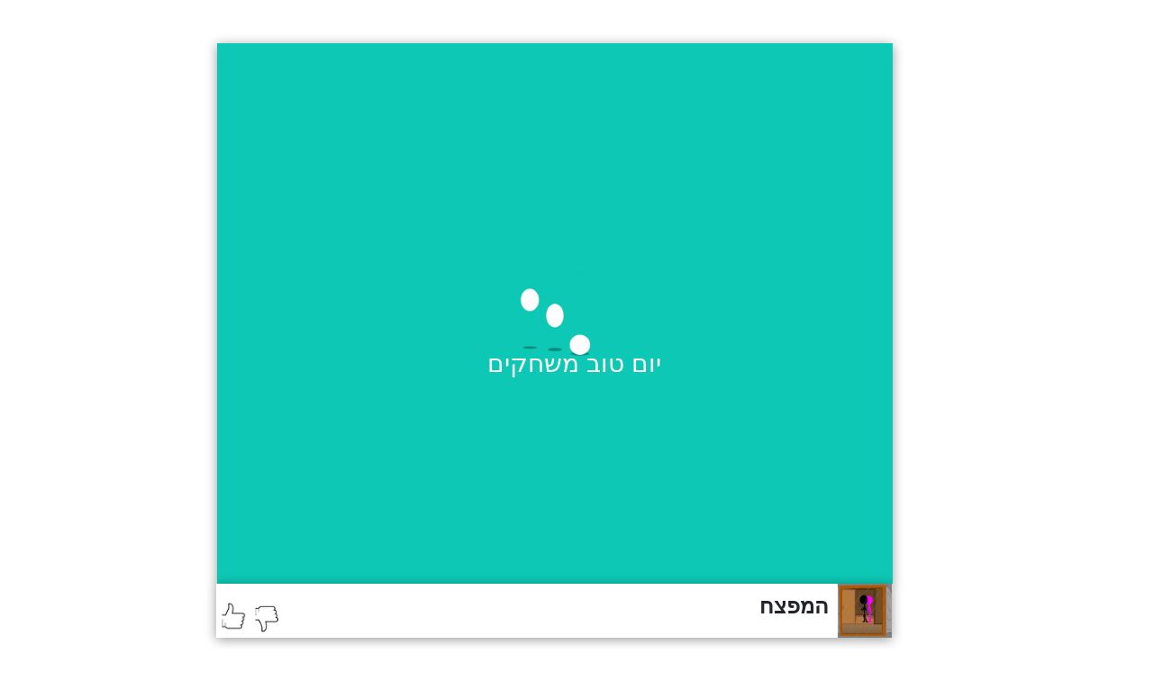

--- FILE ---
content_type: text/html; charset=utf-8
request_url: https://www.accessday.com/%D7%94%D7%9E%D7%A4%D7%A6%D7%97/%D7%9E%D7%A9%D7%97%D7%A7%D7%99-%D7%A4%D7%A2%D7%95%D7%9C%D7%94
body_size: 114381
content:


<!DOCTYPE html>
<html lang="he">
<head><title>
	המפצח - יום טוב משחקים
</title><meta name="msvalidate.01" content="338C2D815BD8B109B057A8AE41F03118" /><meta http-equiv="content-type" content="text/html; charset=UTF-8" /><meta charset="UTF-8" /><meta http-equiv="X-UA-Compatible" content="IE=edge" /><meta name="viewport" content="width=device-width, height=device-height, initial-scale=1.0, user-scalable=yes" /><meta name="author" content="יום טוב משחקים" /><meta name="language" content="hebrew" /><link rel="alternate" href="https://www.accessday.com/mobile-game" />
<link rel="SHORTCUT ICON" href="https://www.accessday.com/favicon.ico" /><link href='/GlobalCssShowGame?v=7983718642512085826' rel='stylesheet' /><!--[if lte IE 8]><link rel='stylesheet' type='text/css' href='/Css/Shared/IE.css?SiteVersion=1.0.17' media='screen'/><![endif]--><link rel="image_src" href="https://www.accessday.com/games_images/86.jpg" />
<meta property="og:title" content="המפצח - יום טוב משחקים" />
<meta property="og:image" content="https://www.accessday.com/games_images/86.jpg" />
<meta property="og:site_name" content="AccessDay.com - אתר יום טוב משחקים" />
<meta property="og:description" content="הפושעים האלה בחרו את הבנק הלא נכון לשדוד. זה הבנק של אבא שלי, ואני חמוש, עצבני ומסוכן.,משחקי פעולה" />
<meta property="og:type" content="website" />
<meta name="description" content="הפושעים האלה בחרו את הבנק הלא נכון לשדוד. זה הבנק של אבא שלי, ואני חמוש, עצבני ומסוכן.,משחקי פעולה" /></head>
<body dir="">
    <form method="post" action="./משחקי-פעולה" id="aspnetForm">
<div class="aspNetHidden">
<input type="hidden" name="__VIEWSTATE" id="__VIEWSTATE" value="/[base64]/////w9kNS1GexUXZllCWiWq51SA2exu+9yf6cIoNOMg32lzu94=" />
</div>

<div class="aspNetHidden">

	<input type="hidden" name="__VIEWSTATEGENERATOR" id="__VIEWSTATEGENERATOR" value="D653EDEC" />
	<input type="hidden" name="__EVENTVALIDATION" id="__EVENTVALIDATION" value="/wEdAAOzsYUZyGoMuR+JIPTV2CdBwnjFfLHpM2AMPLD5KSB5mBPxJrtvRUTgen/RkIsw0n9Jq2ZHuYnCKcNA8pNjzqb8xKQp92FuhEzJRPY1qKpUwg==" />
</div>
        
    <link href="https://stackpath.bootstrapcdn.com/bootstrap/4.4.1/css/bootstrap.min.css" rel="stylesheet" />
    <link rel="canonical" href="https://www.accessday.com/המפצח/משחקי פעולה" />
    <link rel="alternate" href="https://accessday.com/mobile-game/המפצח/משחקי פעולה" />

    <div id="showGamePage" class="d-none d-lg-block">
      
        <div id="page-wrap" class="ShowGame">
            <div class="bgGoogle googleADS1 d-none d-lg-block adsright">
                        <!-- ShowGameRight_New300x250 -->
                        <ins class="adsbygoogle"
                             style="display:inline-block;width:300px;height:250px"
                             data-ad-client="ca-pub-3373070529483138"
                             data-ad-slot="8677938701"></ins>
                        <script>
                             (adsbygoogle = window.adsbygoogle || []).push({});
                        </script>
                <div class="aaf">Advertisement</div>
            </div>
            
            
            <div class="googleADS3 d-none d-lg-block">
                <div>
                    <a href="http://www.accessday.com">
                        <img class="lazyload" src="/images/Logo.png" width="120" height="65" alt="אתר השמחקים עם אלפי משחקים בחינם - יום טוב משחקים"></a>

                </div>
                <div class="bgGoogle adsLeft">
                  <script async src="https://pagead2.googlesyndication.com/pagead/js/adsbygoogle.js"></script>
                <!-- יום טוב - תצוגת משחק 120ימני -->
                <ins class="adsbygoogle"
                     style="display:block"
                     data-ad-client="ca-pub-3373070529483138"
                     data-ad-slot="5876513225"
                     data-ad-format="auto"></ins>
                <script>
                    (adsbygoogle = window.adsbygoogle || []).push({});
                </script>
                </div>
                <div class="aaf">Advertisement</div>
            </div>
            <div class="bgGoogle googleADS4 d-none d-lg-block adsbuttom aag">
                <div class="aac">
                     <div class="aad">
                     <script type="text/javascript" async><!--
                    google_ad_client = "pub-3373070529483138";
                    /* יום טוב-קטגוריה */
                    google_ad_slot = "6601136220";
                    google_ad_width = 728;
                    google_ad_height = 90;
                                                            //-->
                </script>
                     <script type="text/javascript"
                    src="https://pagead2.googlesyndication.com/pagead/show_ads.js">
                </script>
                     </div>
                 <div class="aaf">Advertisement</div>

                </div>
               
            </div>
            <div id="main-content">
                <div style="height:48px;"></div>
                <div id="divFlash" class="divFlash" style="width:100%;">
                    <div class="loadingRes">
                        <div class="loadingName">
                            יום טוב משחקים
                        </div>
                        <div>
                            <img class="loadingImg" src="/images/accessloading.webp" alt="טעינת משחק" />
                        </div>
                    </div>
                </div>

                <div id="divWidth" class="divWidth">
                    
                    
                    
                    
                        <div class="plcTitle">
                            <div class="plcTitleDiv">
                                <img src="/images/srcGame.gif" class="lazyload" data-src="/images/explorer.gif" alt="חלון חדש" />
                                <a id="hypUrl" class="openGame" href="http://www.puffgames.com/games/files/brainsplatters.swf" target="_blank">המשחק יפתח בחלון נפרד,לחצו כאן כדי לשחק!</a>
                            </div>
                        </div>
                    
                    
                    
                    
                    
                </div>

                <div class="titlebelowIframe d-none d-lg-block">
                    <img class="titlebelowImg lazyload" src="/images/srcGame.gif" data-src="https://www.accessday.com/games_images/86.jpg" alt="המפצח - יום טוב משחקים" />
                    <div class="titlebelowName">
                        <h1 class="titlebelowh1Name">המפצח</h1>
                    </div>
                    <div class="textLeft">
                        <div class="fLeft">
                            <div class="addthis_inline_share_toolbox"></div>
                        </div>

                        <div class="fLeft ">
                            <input type="image" name="ctl00$ContentPlaceHolder1$imgYES" id="imgYES" class="lazyload" src="https://img.icons8.com/dotty/80/000000/thumb-up.png" align="texttop" style="height:37px;width:37px;" />
                        </div>
                        <div class="fLeft ">
                            <input type="image" name="ctl00$ContentPlaceHolder1$imgNO" id="imgNO" class="lazyload" src="https://img.icons8.com/dotty/50/000000/thumbs-down.png" align="texttop" style="height:37px;width:37px;" />
                        </div>
                        <div class="fLeft">
                            <span id="LabelResponse" style="font-size:16px;font-weight:bold;"></span>
                        </div>

                    </div>
                </div>
            </div>
        </div>
        <div class="rptOneGame d-none d-lg-block">
            
                    <div class="box game-container">
                        <a href="/סוד-האוניה/משחקי-הרפתקה" target="_self">
                            <img class="img lazyload" src="/images/srcGame.gif" data-src="/games_images/1058.jpg" title="סוד האוניה
משחק הרפתקה מהנה,יש לך אוניה בלב ים ואתה צריך להתקיף אוניות אחרות" alt="סוד האוניה" /></a>
                    </div>
                
                    <div class="box game-container">
                        <a href="/כדורעף-פצצות/משחקי-ספורט" target="_self">
                            <img class="img lazyload" src="/images/srcGame.gif" data-src="/games_images/341.jpg" title="כדורעף פצצות
שתי בחורות שוות בביקיני משחקות כדורעף חופים אבל ... את הכדור מחליפה פצצה. מטרת המשחק הינה לדאוג כי הפצצה לא תיפול לחול. אגב לאחר מספר נצחונות הבחורות מורידות את החלק העליון. ניתן לשחק גם שני שחקנים." alt="כדורעף פצצות" /></a>
                    </div>
                
        </div>
        <div class="container-fluid d-lg-block top145">
            <div class="row">
                <div class="col-sm-12 RelatedBox">
                    
                            <div class="RelatedDiv game-container">
                                <a class="RelatedHref" href="/עבודה-בחופשת-הקיץ/משחקי-בנות">
                                    <img class="RelatedImg lazyload" src="/images/srcGame.gif" data-src="/games_images/1689.jpg" title="עבודה בחופשת הקיץ
קלי סיימה את לימודה ויצאה לחופשת הקיץ,היא החליטה לעבוד ב 4 עבודות בו זמנית וצריכה את עזרתכם,עיזרו לה לאפות לחמים,לספר כלבים,לספר אנשים ולמכור גלידה" alt="עבודה בחופשת הקיץ" /></a>
                            </div>
                        
                            <div class="RelatedDiv game-container">
                                <a class="RelatedHref" href="/אופנועי-מהירות/משחקי-מירוצים">
                                    <img class="RelatedImg lazyload" src="/images/srcGame.gif" data-src="/games_images/2342.jpg" title="אופנועי מהירות
משחק מירוץ אופנועים נגד מתחרים שונים,האיצו ככל יכולתכם כדי לסיים את המסלול ראשון" alt="אופנועי מהירות" /></a>
                            </div>
                        
                            <div class="RelatedDiv game-container">
                                <a class="RelatedHref" href="/פוינק/משחקי-ילדים">
                                    <img class="RelatedImg lazyload" src="/images/srcGame.gif" data-src="/games_images/2059.jpg" title="פוינק
הכדור המקפץ צריך לפגוע ביצורים המוזרים,בעמצעות העכבר תוכלו לפגוע בהם" alt="פוינק" /></a>
                            </div>
                        
                            <div class="RelatedDiv game-container">
                                <a class="RelatedHref" href="/גלידה-רעה-3/משחקי-פעולה">
                                    <img class="RelatedImg lazyload" src="/images/srcGame.gif" data-src="/games_images/3036.jpg" title="גלידה רעה 3
המשחק גלידה רעה 3 הוא המשחק האחרון במשחק גלידה רעה של חברת נייטרום.
בואו לעזור לגלידה לקחת את הפירות והממתקים ולברוח מהאויבים.
המשחק מתאים ל 1-4 משתתפים ומי שיגנוב יותר פירות ינצח ויעבור לשלב

מקשי המשחק: שחקן 1 - צדדים , רווח - כוח קרח, Q - לפתוח שחקן שני לפני המשחק" alt="גלידה רעה 3" /></a>
                            </div>
                        
                            <div class="RelatedDiv game-container">
                                <a class="RelatedHref" href="/כח-הפינבול/משחקי-לוח-ושולחן">
                                    <img class="RelatedImg lazyload" src="/images/srcGame.gif" data-src="/games_images/2096.jpg" title="כח הפינבול
משחק פינבול מדהים וענק בתוך יער עם גרפיקה מדהימה" alt="כח הפינבול" /></a>
                            </div>
                        
                            <div class="RelatedDiv game-container">
                                <a class="RelatedHref" href="/צניחה-חופשית-ממטוס/משחקי-ספורט">
                                    <img class="RelatedImg lazyload" src="/images/srcGame.gif" data-src="/games_images/1482.jpg" title="צניחה חופשית ממטוס
צניחה חופשית ממטוס מגובה רב.שליטה ע``י מקשי החצים או עם העכבר" alt="צניחה חופשית ממטוס" /></a>
                            </div>
                        
                            <div class="RelatedDiv game-container">
                                <a class="RelatedHref" href="/אהבת-פוקה/משחקי-בנות">
                                    <img class="RelatedImg lazyload" src="/images/srcGame.gif" data-src="/games_images/1899.jpg" title="אהבת פוקה
בחרו דמות מהקהל ותנו לפוקה הוראות איך לאהוב את החבר שלה התאטרון.משחקי פוקה" alt="אהבת פוקה" /></a>
                            </div>
                        
                            <div class="RelatedDiv game-container">
                                <a class="RelatedHref" href="/בעלת-הברית/משחקי-פעולה">
                                    <img class="RelatedImg lazyload" src="/images/srcGame.gif" data-src="/games_images/2809.jpg" title="בעלת הברית
משחק מלחמת חלליות בו אתם בתוך חללית ועליכם לירות על כל מה שבדרך ולברוח מיריות אויב" alt="בעלת הברית" /></a>
                            </div>
                        
                            <div class="RelatedDiv game-container">
                                <a class="RelatedHref" href="/הגנה-על-הטירה/משחקי-פעולה">
                                    <img class="RelatedImg lazyload" src="/images/srcGame.gif" data-src="/games_images/1105.jpg" title="הגנה על הטירה
הגנו על הטירה,אנשים באים ומטפסים על טירתך,זרקו אותם לגובה באמצאות העכבר." alt="הגנה על הטירה" /></a>
                            </div>
                        
                            <div class="RelatedDiv game-container">
                                <a class="RelatedHref" href="/אבולוציה/אסטרטגיה">
                                    <img class="RelatedImg lazyload" src="/images/srcGame.gif" data-src="/games_images/1694.jpg" title="אבולוציה
מטרתך במשחק לגדל את החרקים להביא להם אוכל לנקות אחריהם לקנות חרקים חדשים ולמכור אותם" alt="אבולוציה" /></a>
                            </div>
                        
                            <div class="RelatedDiv game-container">
                                <a class="RelatedHref" href="/טרזן-בג'ונגל/משחקי-ילדים">
                                    <img class="RelatedImg lazyload" src="/images/srcGame.gif" data-src="/games_images/1845.jpg" title="טרזן בג`ונגל
עזור לטרזן להמלט מהג`ונגל" alt="טרזן בג`ונגל" /></a>
                            </div>
                        
                            <div class="RelatedDiv game-container">
                                <a class="RelatedHref" href="/ספיידרמן-משחק-זיכרון/משחקי-קטנטנים">
                                    <img class="RelatedImg lazyload" src="/images/srcGame.gif" data-src="/games_images/2115.jpg" title="ספיידרמן משחק זיכרון
ספיידרמן משחק זיכרון של דמויות מהסרט - נסו לפתור במגבלת הזמן שיש לכם

השתמשו בעכבר כדי לשחק" alt="ספיידרמן משחק זיכרון" /></a>
                            </div>
                        
                            <div class="RelatedDiv game-container">
                                <a class="RelatedHref" href="/פוקימון-פלטינום/משחקי-פוקימון">
                                    <img class="RelatedImg lazyload" src="/images/srcGame.gif" data-src="/games_images/2977.jpg" title="פוקימון פלטינום
סדרת משחקי פוקימון רבה במשחק אחד, הרכיבו פאזלים ובצעו משימות פוקימון, משחק כיף לגמרי
" alt="פוקימון פלטינום" /></a>
                            </div>
                        
                            <div class="RelatedDiv game-container">
                                <a class="RelatedHref" href="/ריצת-הרזיה/משחקי-ספורט">
                                    <img class="RelatedImg lazyload" src="/images/srcGame.gif" data-src="/games_images/2618.jpg" title="ריצת הרזיה
אתם מתחילים לרות כשאתם שמנים,במהלך הריצה אתם שורפים קלוריות 
ולאט לאט אתם יותא מהירים ויותר קלים.
משחק ספורט דיאטטי, רוצו עם החיצים וקפצו מעל המכשולים." alt="ריצת הרזיה" /></a>
                            </div>
                        
                            <div class="RelatedDiv game-container">
                                <a class="RelatedHref" href="/הרובוט-הזועם/משחקי-פעולה">
                                    <img class="RelatedImg lazyload" src="/images/srcGame.gif" data-src="/games_images/2657.jpg" title="הרובוט הזועם
שחררו את שאר הרובטים במשחק אקשן מטורף!! שדרגו את הרובוט, קנו כלי נשק וחסלו את כל האוייבים. " alt="הרובוט הזועם" /></a>
                            </div>
                        
                            <div class="RelatedDiv game-container">
                                <a class="RelatedHref" href="/שיתוף-פעולה-2/משחקי-פעולה">
                                    <img class="RelatedImg lazyload" src="/images/srcGame.gif" data-src="/games_images/1366.jpg" title="שיתוף פעולה 2
במשחק אפשר לשחק שני שחקנים נגד האויב אחד עם העכבר והשני עם enter.
" alt="שיתוף פעולה 2" /></a>
                            </div>
                        
                            <div class="RelatedDiv game-container">
                                <a class="RelatedHref" href="/Juggler/משחקי-ספורט">
                                    <img class="RelatedImg lazyload" src="/images/srcGame.gif" data-src="/games_images/1149.jpg" title="Juggler
משחק הקפצת שלושה כדורים,החזיקו מעמד שלא יפלו הכדורים!" alt="Juggler" /></a>
                            </div>
                        
                            <div class="RelatedDiv game-container">
                                <a class="RelatedHref" href="/הברווז-צ'ארלי/משחקי-ילדים">
                                    <img class="RelatedImg lazyload" src="/images/srcGame.gif" data-src="/games_images/925.jpg" title="הברווז צ`ארלי
הוא יודע לדלג הברווז שלכם. והוא גם יודע לאסוף כסף ואבנים טובות. הוא גם יודע איך מתנהגים עם אוייבים. עזרו לו לעבור את המסלול בשלום. 
תנועה וקפיצה - חיצים ורווח" alt="הברווז צ`ארלי" /></a>
                            </div>
                        
                            <div class="RelatedDiv game-container">
                                <a class="RelatedHref" href="/רוץ-כלב/משחקי-קטנטנים">
                                    <img class="RelatedImg lazyload" src="/images/srcGame.gif" data-src="/games_images/1067.jpg" title="רוץ כלב
במשחק הזה אתה כלב מסוג  Pixar . החבר שלך פני החטופים ואת המטרה שלך היא להציל אותה. אתה חייב לפעול במהירות לקפוץ בין גגות והעברה פלטפורמות. האם לא ליפול, כי אתה לא סופר כלב. איסוף מטבעות עבור תוספת ניקוד. הפעלה שמאל וימין עם המקבילה במקשי החיצים. קפיצה עם X ו לתקוף אויבים עם הראש שלך דחופים z." alt="רוץ כלב" /></a>
                            </div>
                        
                            <div class="RelatedDiv game-container">
                                <a class="RelatedHref" href="/שמור-על-שער-ריק/משחקי-ספורט">
                                    <img class="RelatedImg lazyload" src="/images/srcGame.gif" data-src="/games_images/2276.jpg" title="שמור על שער ריק
משחק כדורגל,אתה מתפקד כשוער כאשר בועטים אליך מלא כדורים,עצור כמה שיותר כדורים." alt="שמור על שער ריק" /></a>
                            </div>
                        
                            <div class="RelatedDiv game-container">
                                <a class="RelatedHref" href="/קליעה-נוראית/משחקי-ילדים">
                                    <img class="RelatedImg lazyload" src="/images/srcGame.gif" data-src="/games_images/2141.jpg" title="קליעה נוראית
כוון את החץ לתפוח והיזהר לא להחמיץ!" alt="קליעה נוראית" /></a>
                            </div>
                        
                            <div class="RelatedDiv game-container">
                                <a class="RelatedHref" href="/כדורגל-ראשים-יורו-2012/משחקי-ספורט">
                                    <img class="RelatedImg lazyload" src="/images/srcGame.gif" data-src="/games_images/2696.jpg" title="כדורגל ראשים יורו 2012
הנכם מוזמנים לשחק כדורגל ראשים בתחרות היורו 2012" alt="כדורגל ראשים יורו 2012" /></a>
                            </div>
                        
                            <div class="RelatedDiv game-container">
                                <a class="RelatedHref" href="/Flash-Crisis/משחקי-פעולה">
                                    <img class="RelatedImg lazyload" src="/images/srcGame.gif" data-src="/games_images/1124.jpg" title="Flash Crisis
משחק יריות בו אתה יורה במטרות שעומדות מולך" alt="Flash Crisis" /></a>
                            </div>
                        
                            <div class="RelatedDiv game-container">
                                <a class="RelatedHref" href="/פני-המלחמה/משחקי-פעולה">
                                    <img class="RelatedImg lazyload" src="/images/srcGame.gif" data-src="/games_images/2067.jpg" title="פני המלחמה
משחק יריות קווסט. שחקו בתור ווקר, שכיר חרב חסר רחמים בדרכו אל העושר. השלימו משימות, פתרו חידות וחסלו אויבים במשחק מלא אקשן ויריות.
" alt="פני המלחמה" /></a>
                            </div>
                        
                            <div class="RelatedDiv game-container">
                                <a class="RelatedHref" href="/נהיגת-המאפיה/משחקי-מירוצים">
                                    <img class="RelatedImg lazyload" src="/images/srcGame.gif" data-src="/games_images/1591.jpg" title="נהיגת המאפיה
המאפיה בשטח כולם במתח,משחק מכוניות של מאפיות,אתם במכונית משטרה הצריכים לעצור מכוניות הנוהגות בפזיזות בדרך איספו את המטבעות" alt="נהיגת המאפיה" /></a>
                            </div>
                        
                            <div class="RelatedDiv game-container">
                                <a class="RelatedHref" href="/הלבשת-תינוק/משחקי-בנות">
                                    <img class="RelatedImg lazyload" src="/images/srcGame.gif" data-src="/games_images/1576.jpg" title="הלבשת תינוק
הלבישו את התינוק שימו עליו כל מיני מוצרים של תינוק" alt="הלבשת תינוק" /></a>
                            </div>
                        
                            <div class="RelatedDiv game-container">
                                <a class="RelatedHref" href="/טדי-הולך-לשחות/משחקי-קטנטנים">
                                    <img class="RelatedImg lazyload" src="/images/srcGame.gif" data-src="/games_images/1141.jpg" title="טדי הולך לשחות
משחקי פעולה תת מימי נחמד. טדי הולך לשחות אך אינו מודע לכל הסכנות בים! עיזרו לטדי להיחלץ. " alt="טדי הולך לשחות" /></a>
                            </div>
                        
                            <div class="RelatedDiv game-container">
                                <a class="RelatedHref" href="/הכו-בארנב-2/משחקי-קטנטנים">
                                    <img class="RelatedImg lazyload" src="/images/srcGame.gif" data-src="/games_images/1655.jpg" title="הכו בארנב 2
גרסה שניה של המשחק Wack a Bunny המקורי. תנו לארנבים מכות בראש לפני שהם בורחים! והפעם יש חשיבות למיקום המכה!" alt="הכו בארנב 2" /></a>
                            </div>
                        
                            <div class="RelatedDiv game-container">
                                <a class="RelatedHref" href="/שרשרת-מזון/משחקי-ילדים">
                                    <img class="RelatedImg lazyload" src="/images/srcGame.gif" data-src="/games_images/405.jpg" title="שרשרת מזון
דג קטן אוכל דגים קטנים. דג קטן גם נזהר מדגים גדולים. 
הדג שלכם מתחיל את חייו בתור צמחוני, כשהוא לועס אצות עד שהבטן שלו מתמלאת. כשזה יקרה הוא יגדל ויאכל דג קטן, עד ששוב תתמלא הבטן שלו והוא יוכל לאכול דג יותר גדול. הוא רק יצטרך להזהר מהדגים הגדולים ממנו, מנחשי מים, כלבי ים, תמנון ועוד. הדג שלכם יאסוף בונוסים, שיעזרו לו לאכול ולהמלט מאויבים. 
התנועה - בעזרת העכבר; אכילה - על ידי הקלקה על העכבר השמאלי." alt="שרשרת מזון" /></a>
                            </div>
                        
                            <div class="RelatedDiv game-container">
                                <a class="RelatedHref" href="/בראץ-עיצוב-דירה/משחקי-בנות">
                                    <img class="RelatedImg lazyload" src="/images/srcGame.gif" data-src="/games_images/1575.jpg" title="בראץ עיצוב דירה
משחק בראץ בו אתם נאלצים לסדר את הדירה" alt="בראץ עיצוב דירה" /></a>
                            </div>
                        
                            <div class="RelatedDiv game-container">
                                <a class="RelatedHref" href="/Xiao/משחקי-פעולה">
                                    <img class="RelatedImg lazyload" src="/images/srcGame.gif" data-src="/games_images/1209.jpg" title="Xiao
משחק יריות בסגנון סטיקי sticky game כאשר אתם צריכים לירות באנשים,טעינת הרובה במקש רווח." alt="Xiao" /></a>
                            </div>
                        
                            <div class="RelatedDiv game-container">
                                <a class="RelatedHref" href="/בליץ-מכות-רחוב/משחקי-ילדים">
                                    <img class="RelatedImg lazyload" src="/images/srcGame.gif" data-src="/games_images/2163.jpg" title="בליץ מכות רחוב
משחק מכות רחוב בחרו דמות שאתם אוהבים מהסדרה בליץ" alt="בליץ מכות רחוב" /></a>
                            </div>
                        
                            <div class="RelatedDiv game-container">
                                <a class="RelatedHref" href="/פצצתה-טי.-די-5/משחקי-ילדים">
                                    <img class="RelatedImg lazyload" src="/images/srcGame.gif" data-src="/games_images/2745.jpg" title="פצצתה טי. די 5
השתמשו במקשי החצים על מהמשחק השלישי בסדרת המשחקי פוצץ אותה המצליחים והממכרים, בגרסה השלישית תכירו דמיות חדשות ובוגרות יותר, מפות ונשקים משודרגים וכמובן גם ישנה את אפשרות לשחק עם חבר נוסף ביחד.
הוראות:נת לנוע עם השחקן שלכם.
רווח - תקיפה (הטלת הפצצה). " alt="פצצתה טי. די 5" /></a>
                            </div>
                        
                            <div class="RelatedDiv game-container">
                                <a class="RelatedHref" href="/בן-10-נגד-בקוגן/משחקי-ילדים">
                                    <img class="RelatedImg lazyload" src="/images/srcGame.gif" data-src="/games_images/1843.jpg" title="בן 10 נגד בקוגן
משחק בן 10 נגד בקוגן בחרו את הדמות האהובה שלכם ושחקו נגד היריב" alt="בן 10 נגד בקוגן" /></a>
                            </div>
                        
                            <div class="RelatedDiv game-container">
                                <a class="RelatedHref" href="/MARINES--מארינס/משחקי-פעולה">
                                    <img class="RelatedImg lazyload" src="/images/srcGame.gif" data-src="/games_images/1368.jpg" title="MARINES -מארינס
הציבו כוחות מארינס לאורך המסלול ושימרו על בסיסכם." alt="MARINES -מארינס" /></a>
                            </div>
                        
                            <div class="RelatedDiv game-container">
                                <a class="RelatedHref" href="/האביר-האמיץ/משחקי-הרפתקה">
                                    <img class="RelatedImg lazyload" src="/images/srcGame.gif" data-src="/games_images/2836.jpg" title="האביר האמיץ
האביר האמיץ יוצא להילחם במפלצות בטירה אפלה ומסתורית! עזרו לו להביס את אויביו ולאסוף פריטים חשובים בדרך
" alt="האביר האמיץ" /></a>
                            </div>
                        
                            <div class="RelatedDiv game-container">
                                <a class="RelatedHref" href="/מלך-השמיים/משחקי-הרפתקה">
                                    <img class="RelatedImg lazyload" src="/images/srcGame.gif" data-src="/games_images/834.jpg" title="מלך השמיים
אספו את כל הכוכבים כדי לפתוח את המעבר לשלב הבא. איך אתם יודעים שאספתם את כל הכוכבים? ובכן, השלט שבתוכו כוכב מואר." alt="מלך השמיים" /></a>
                            </div>
                        
                            <div class="RelatedDiv game-container">
                                <a class="RelatedHref" href="/רכבת-הרים---Rush/משחקי-קטנטנים">
                                    <img class="RelatedImg lazyload" src="/images/srcGame.gif" data-src="/games_images/1013.jpg" title="רכבת הרים - Rush
סעו ברכבת הרים האיצו את המהירות כי אחרת יהיה לכם רע בסיבוב." alt="רכבת הרים - Rush" /></a>
                            </div>
                        
                            <div class="RelatedDiv game-container">
                                <a class="RelatedHref" href="/סוליטייר-רב-משתתפים/משחקי-לוח-ושולחן">
                                    <img class="RelatedImg lazyload" src="/images/srcGame.gif" data-src="/games_images/1496.jpg" title="סוליטייר רב משתתפים
במשחק זה עליכם לאסוף את כל הקלפים לפני המתחרה השני. אספו קלפים שהמספר בהם גבוה או נמוך ב-1. יש לכם גם 3 קלפים שמורידים קלף מהלוח." alt="סוליטייר רב משתתפים" /></a>
                            </div>
                        
                            <div class="RelatedDiv game-container">
                                <a class="RelatedHref" href="/פינגווין-דינר-2/משחקי-ילדים">
                                    <img class="RelatedImg lazyload" src="/images/srcGame.gif" data-src="/games_images/2656.jpg" title="פינגווין דינר 2
משחק ניהול רשת מסעדות חדשה והפעם עם המלצרית היא פינווינית.
במשחק זה להרוויח טיפים ולשדרג את המסעדה.
כאשר מגיע לקוח, ליחצו עליו ואחר-כך ליחצו על שולחן פנוי.
כאשר הלקוח מזמין, גשו אליו לקבל את ההזמנה וכאשר ההזמנה תהיה מוכנה קחו אותה מהדלפק והגישו אותה.
המלצר יכולה לקחת עד 2 מנות ביחד.
כאשר הלקוח מסיים, גשו לשולחן כדי לאסוף את התשלום ולנקות את השולחן.
נסו להרוויח כמה שיותר ובעזרת הכסף יהיה ניתן לרכוש שידרוגים למסעדה." alt="פינגווין דינר 2" /></a>
                            </div>
                        
                            <div class="RelatedDiv game-container">
                                <a class="RelatedHref" href="/מלחמה-בטרור/משחקי-פעולה">
                                    <img class="RelatedImg lazyload" src="/images/srcGame.gif" data-src="/games_images/536.jpg" title="מלחמה בטרור
לא מזמן הודיע ראש השב``כ שניתן לפתור את בעיית הטרור בכוח, באש ובתמרות עשן. חמושים במילותיו ובעוד כמה עזרים טקטיים אתם יוצאים לשטח, על מנת למגר את הרשע סופית. 
החלפת כלי נשק - מקשים 2,1 ו-3; כיוון וירי - עכבר שמאלי;" alt="מלחמה בטרור" /></a>
                            </div>
                        
                            <div class="RelatedDiv game-container">
                                <a class="RelatedHref" href="/כדור-עף-בנות/משחקי-ספורט">
                                    <img class="RelatedImg lazyload" src="/images/srcGame.gif" data-src="/games_images/2032.jpg" title="כדור עף בנות
משחק כדור עף לבנות,בחרו קבוצת בנות וצאו לאליפות העולם בכדור-עף חופים" alt="כדור עף בנות" /></a>
                            </div>
                        
                            <div class="RelatedDiv game-container">
                                <a class="RelatedHref" href="/כדורגל-בספרינטים/משחקי-ספורט">
                                    <img class="RelatedImg lazyload" src="/images/srcGame.gif" data-src="/games_images/2679.jpg" title="כדורגל בספרינטים
משחק כדורגל בשילוב ביליארד
לוחצים רצוף על השחקן ומזיזים את העכבר בכיוון הנגדי כדי לצבור תאוצה." alt="כדורגל בספרינטים" /></a>
                            </div>
                        
                            <div class="RelatedDiv game-container">
                                <a class="RelatedHref" href="/שבירת-קירות/אסטרטגיה">
                                    <img class="RelatedImg lazyload" src="/images/srcGame.gif" data-src="/games_images/61.jpg" title="שבירת קירות
משחק שבירת קירות עם חורים שחורים, לבנים מתפוצצות,מחבט מרחף וטריקים לא שגרתיים אחרים." alt="שבירת קירות" /></a>
                            </div>
                        
                            <div class="RelatedDiv game-container">
                                <a class="RelatedHref" href="/טיפול-ילדי-הגן/משחקי-גן-חובה">
                                    <img class="RelatedImg lazyload" src="/images/srcGame.gif" data-src="/games_images/1669.jpg" title="טיפול ילדי הגן
משחק לילדים גן חובה טפלו בילדים בגן,העזרו בחיצים" alt="טיפול ילדי הגן" /></a>
                            </div>
                        
                            <div class="RelatedDiv game-container">
                                <a class="RelatedHref" href="/הטריפ-של-פאקמן/משחקי-ילדים">
                                    <img class="RelatedImg lazyload" src="/images/srcGame.gif" data-src="/games_images/725.jpg" title="הטריפ של פאקמן
פאקמן משחק אותה. יש לו נערה, יש לו אהבה ויש לו 4 גלגלים ומכונית פתוחה. הבעיות מתחילות כשאחד הגלגלים שלו מתפנצ`ר, החברה שלו נהיית מבואסת ולו אין ברירה אלא לצאת לג`ונגל ולחפש גלגל חדש. משחק בלתי חינוכי לחלוטין, אבל מצחיק." alt="הטריפ של פאקמן" /></a>
                            </div>
                        
                            <div class="RelatedDiv game-container">
                                <a class="RelatedHref" href="/בוב-החילזון-7/משחקי-ילדים">
                                    <img class="RelatedImg lazyload" src="/images/srcGame.gif" data-src="/games_images/2922.jpg" title="בוב החילזון 7
בוב החילזון מצא את עצמו במצרים העתיקה. עזרו לו להשתלב עם הסביבה בדרכו הייחודית" alt="בוב החילזון 7" /></a>
                            </div>
                        
                            <div class="RelatedDiv game-container">
                                <a class="RelatedHref" href="/קליעה-לשלוש---כדורסל/משחקי-ספורט">
                                    <img class="RelatedImg lazyload" src="/images/srcGame.gif" data-src="/games_images/1782.jpg" title="קליעה לשלוש - כדורסל
תחרות קליעה לשלוש בכדורסל" alt="קליעה לשלוש - כדורסל" /></a>
                            </div>
                        
                            <div class="RelatedDiv game-container">
                                <a class="RelatedHref" href="/לונדון-2012-קפיצה-לרוחק/משחקי-ספורט">
                                    <img class="RelatedImg lazyload" src="/images/srcGame.gif" data-src="/games_images/2689.jpg" title="לונדון 2012 קפיצה לרוחק
קפיצה לרוחק היא אחד האירועים הכי מרתקים באולימפיאדה
כולם רוצים לדעת מי הוא האיש הכי מהיר בעולם? " alt="לונדון 2012 קפיצה לרוחק" /></a>
                            </div>
                        
                            <div class="RelatedDiv game-container">
                                <a class="RelatedHref" href="/התינוקות-של-בראץ/משחקי-בנות">
                                    <img class="RelatedImg lazyload" src="/images/srcGame.gif" data-src="/games_images/1574.jpg" title="התינוקות של בראץ
משחק תינוקות של בראץ עיזרו להם להגיע לבקבוק" alt="התינוקות של בראץ" /></a>
                            </div>
                        
                            <div class="RelatedDiv game-container">
                                <a class="RelatedHref" href="/קרטינג/משחקי-מירוצים">
                                    <img class="RelatedImg lazyload" src="/images/srcGame.gif" data-src="/games_images/1455.jpg" title="קרטינג
מירוץ מכוניות קרטינג בתלת מימד" alt="קרטינג" /></a>
                            </div>
                        
                            <div class="RelatedDiv game-container">
                                <a class="RelatedHref" href="/בוב-החילזון-1/אסטרטגיה">
                                    <img class="RelatedImg lazyload" src="/images/srcGame.gif" data-src="/games_images/2371.jpg" title="בוב החילזון 1
משחק אסטרטגי בו אתם צריכים לעזור לבוב החילזון להגיע ליציאה,חפשו את הרמזים במסלול ועברו לשלב קשה יותר." alt="בוב החילזון 1" /></a>
                            </div>
                        
                            <div class="RelatedDiv game-container">
                                <a class="RelatedHref" href="/סקופי-דו-והפיראטים/משחקי-הרפתקה">
                                    <img class="RelatedImg lazyload" src="/images/srcGame.gif" data-src="/games_images/1893.jpg" title="סקופי דו והפיראטים
עיזרו לסקובי דו לעבור הרפתקאה מרתקת באוניית הפיראטים.הקשיבו לרמזים" alt="סקופי דו והפיראטים" /></a>
                            </div>
                        
                            <div class="RelatedDiv game-container">
                                <a class="RelatedHref" href="/מלחמה-במחברת-2/משחקי-פעולה">
                                    <img class="RelatedImg lazyload" src="/images/srcGame.gif" data-src="/games_images/2796.jpg" title="מלחמה במחברת 2
בטוח שאתם מציירים כל מיני ציורים במחברות שלכם. במשחק הזה הציורים האלו מתעוררים לחיים במשחק אקשן מרתק" alt="מלחמה במחברת 2" /></a>
                            </div>
                        
                            <div class="RelatedDiv game-container">
                                <a class="RelatedHref" href="/מסעדת-המבורגר-2/משחקי-בנות">
                                    <img class="RelatedImg lazyload" src="/images/srcGame.gif" data-src="/games_images/1924.jpg" title="מסעדת המבורגר 2
אתם צריכים להגיש המבורגר לאנשים שבאים במינימום זמן" alt="מסעדת המבורגר 2" /></a>
                            </div>
                        
                            <div class="RelatedDiv game-container">
                                <a class="RelatedHref" href="/טיסה-U95/אסטרטגיה">
                                    <img class="RelatedImg lazyload" src="/images/srcGame.gif" data-src="/games_images/2139.jpg" title="טיסה U95
למד להטיס את המטוס והנחת אותו ביעדך,העזר במכם!" alt="טיסה U95" /></a>
                            </div>
                        
                            <div class="RelatedDiv game-container">
                                <a class="RelatedHref" href="/Arena-3/משחקי-פעולה">
                                    <img class="RelatedImg lazyload" src="/images/srcGame.gif" data-src="/games_images/1409.jpg" title="Arena 3
הרוג את אויבך בסטייל" alt="Arena 3" /></a>
                            </div>
                        
                            <div class="RelatedDiv game-container">
                                <a class="RelatedHref" href="/בלתי-נראה/משחקי-פעולה">
                                    <img class="RelatedImg lazyload" src="/images/srcGame.gif" data-src="/games_images/1674.jpg" title="בלתי נראה
משחק פעולה בו אתם צריכים לעבור מכשולים בדרך" alt="בלתי נראה" /></a>
                            </div>
                        
                            <div class="RelatedDiv game-container">
                                <a class="RelatedHref" href="/דודל-ג'אמפ-2/משחקי-אייפון-למחשב">
                                    <img class="RelatedImg lazyload" src="/images/srcGame.gif" data-src="/games_images/2414.jpg" title="דודל ג`אמפ 2
doodle jump הינו משחק המיועד למכשיר האייפון אך גם יצאה גירסה חדשה המיועדת למחשב שאותה לשחק בחינם, המטרה במשחק הינה לקפוץ על לבנים מצויירות ולנסות להגיע לגובה הרב ביותר שתוכלו ובמקביל להתחמק מהמכשולים השונים ולהשתמש בכלים לאורך המשחק.
" alt="דודל ג`אמפ 2" /></a>
                            </div>
                        
                            <div class="RelatedDiv game-container">
                                <a class="RelatedHref" href="/ריימן-1/משחקים-להורדה">
                                    <img class="RelatedImg lazyload" src="/images/srcGame.gif" data-src="/games_images/2016.jpg" title="ריימן 1
ריימן (Rayman) הוא משחק מחשב מז`אנר משחקי הפלטפורמה. משחק זה, הראשון בסדרת משחקי ריימן" alt="ריימן 1" /></a>
                            </div>
                        
                            <div class="RelatedDiv game-container">
                                <a class="RelatedHref" href="/דרדס-על-הכוונת/משחקי-ילדים">
                                    <img class="RelatedImg lazyload" src="/images/srcGame.gif" data-src="/games_images/2411.jpg" title="דרדס על הכוונת
משחק שלבים עם הדרדס ביש גדא בו הוא צריך לכוון למטרה כשיש לא כמות מוגבלת של נשק." alt="דרדס על הכוונת" /></a>
                            </div>
                        
                            <div class="RelatedDiv game-container">
                                <a class="RelatedHref" href="/אזרחי-המלחמה/אסטרטגיה">
                                    <img class="RelatedImg lazyload" src="/images/srcGame.gif" data-src="/games_images/2083.jpg" title="אזרחי המלחמה
משחק אסטרטגיה בו אתם צריכים להעביר חיילים ממקום למקום ולכבוש את כל השטחים כדי לעבור שלב." alt="אזרחי המלחמה" /></a>
                            </div>
                        
                            <div class="RelatedDiv game-container">
                                <a class="RelatedHref" href="/מדגסקאר-2/משחקי-ילדים">
                                    <img class="RelatedImg lazyload" src="/images/srcGame.gif" data-src="/games_images/940.jpg" title="מדגסקאר 2
עזרו לחיות לברוח אל אפריקה. כדי לעלות למטוס החבורה צריכה קודם לארוז. השתמשו בבעיטותיו העזות של מרטי כדי לשלוח את המזוודות אל הכבש הנע. אל תעלו למטוס חפצים מיותרים.דיסני" alt="מדגסקאר 2" /></a>
                            </div>
                        
                            <div class="RelatedDiv game-container">
                                <a class="RelatedHref" href="/נמצא-אבוד/משחקי-הרפתקה">
                                    <img class="RelatedImg lazyload" src="/images/srcGame.gif" data-src="/games_images/503.jpg" title="נמצא אבוד
אספו פריטים, חקרו מעל האדמה ומתחתיה, פתרו חידות והלחמו ברעים. 
המטרה שלכם היא להגיע אל נבט מיוחד שיעזור לכם לפתוח את ``השער האחרון``, שנמצא דווקא ברמה הראשונה של המשחק - ``תות שדה``. 
שני דברים שחייבים לזכור: 1. כל פריט שאתם מוצאים עלול לקחת אתכם למקום אחר. 2. ייתכן שתאלצו לחזור למקום מסויים יותר מפעם אחת בשביל להשלים משימה. 
כלי הנשק שלכם הם הפרחים שתאספו כאשר תעברו עליהם. זורקים אותם לעבר האוייב על ידי הקלקה על עכבר ימני. שימו לב למד החיים שלכם, חלק מהתולעים או החיפושיות המתות נותנות חיים חדשים. כדי לזוז ממקום למקום פשוט הקליקו עם העכבר השמאלי על המקום שאליו אתם רוצים להגיע." alt="נמצא אבוד" /></a>
                            </div>
                        
                            <div class="RelatedDiv game-container">
                                <a class="RelatedHref" href="/שודדי-הקאריביים/משחקי-פעולה">
                                    <img class="RelatedImg lazyload" src="/images/srcGame.gif" data-src="/games_images/1877.jpg" title="שודדי הקאריביים
ויל מתעניין בזהב שנמצא בתוך מערה עמוקה ומקוללת עליה שומרים פיראטים,תקפו עם הרווח זוזו עם החיצים" alt="שודדי הקאריביים" /></a>
                            </div>
                        
                            <div class="RelatedDiv game-container">
                                <a class="RelatedHref" href="/חניה-באין-כניסה/משחקי-ילדים">
                                    <img class="RelatedImg lazyload" src="/images/srcGame.gif" data-src="/games_images/2053.jpg" title="חניה באין כניסה
אבא כועס! הוא לימד אתכם לחנות,אבל אם לא תצליחו הוא יתן לכם בראש" alt="חניה באין כניסה" /></a>
                            </div>
                        
                            <div class="RelatedDiv game-container">
                                <a class="RelatedHref" href="/Sift-Head/משחקי-פעולה">
                                    <img class="RelatedImg lazyload" src="/images/srcGame.gif" data-src="/games_images/1120.jpg" title="Sift Head
משחק Stick game בו אתה צריך לבצע את המשימות שלך ואסור להכשל." alt="Sift Head" /></a>
                            </div>
                        
                            <div class="RelatedDiv game-container">
                                <a class="RelatedHref" href="/וויכוח-תת-ימי/משחקי-פעולה">
                                    <img class="RelatedImg lazyload" src="/images/srcGame.gif" data-src="/games_images/1816.jpg" title="וויכוח תת ימי
משחק על פיראט הנלחם עם ייצורים תת ימיים ופיראטים אחרים" alt="וויכוח תת ימי" /></a>
                            </div>
                        
                            <div class="RelatedDiv game-container">
                                <a class="RelatedHref" href="/Landerx/אסטרטגיה">
                                    <img class="RelatedImg lazyload" src="/images/srcGame.gif" data-src="/games_images/1189.jpg" title="Landerx
אתה צריך לנחות עם החללית ממקום למקום כשבכל שלב זה מתחיל להסתבך." alt="Landerx" /></a>
                            </div>
                        
                            <div class="RelatedDiv game-container">
                                <a class="RelatedHref" href="/חופי-מרפי/אסטרטגיה">
                                    <img class="RelatedImg lazyload" src="/images/srcGame.gif" data-src="/games_images/917.jpg" title="חופי מרפי
שחקו את שליח הגורל האכזר והתעללו בנופש בכל דרך אפשרית. הגיעו ל-180 נקודות כדי לרמוס לחלוטין את נפשו האומללה. הקליקו וגררו חפצים כדי לגרום ל``תאונות``. " alt="חופי מרפי" /></a>
                            </div>
                        
                            <div class="RelatedDiv game-container">
                                <a class="RelatedHref" href="/הצל-יוצא-לקרב/משחקי-פעולה">
                                    <img class="RelatedImg lazyload" src="/images/srcGame.gif" data-src="/games_images/845.jpg" title="הצל יוצא לקרב
הוא לא רק טס במהירות האור, עכשיו הוא גם יורה. זנקו על ראשי האוייבים אם אין לכם נשק או חסלו אותם. את כולם, כן? 
תנועה שמאלה וימינה - חיצים שמאלה וימינה; ירי (כשיש לכם נשק) - מקשי X F M או חץ למעלה; קפיצה - מקש רווח." alt="הצל יוצא לקרב" /></a>
                            </div>
                        
                            <div class="RelatedDiv game-container">
                                <a class="RelatedHref" href="/הסוכן-המרובע/משחקי-הרפתקה">
                                    <img class="RelatedImg lazyload" src="/images/srcGame.gif" data-src="/games_images/2812.jpg" title="הסוכן המרובע
הוא אולי מרובע אבל הוא יודע לחשוב מחוץ לקופסה, עזרו לו לפתור תעלומה של שוד יהלומים נועז" alt="הסוכן המרובע" /></a>
                            </div>
                        
                            <div class="RelatedDiv game-container">
                                <a class="RelatedHref" href="/מלחמת-נמלים/משחקי-ילדים">
                                    <img class="RelatedImg lazyload" src="/images/srcGame.gif" data-src="/games_images/1091.jpg" title="מלחמת נמלים
מלחמת נמלים יוצא לדרך הישארו כמה שיותר הרבה בקרב" alt="מלחמת נמלים" /></a>
                            </div>
                        
                            <div class="RelatedDiv game-container">
                                <a class="RelatedHref" href="/כמה-שיותר-מהר/משחקי-מירוצים">
                                    <img class="RelatedImg lazyload" src="/images/srcGame.gif" data-src="/games_images/635.jpg" title="כמה שיותר מהר
אתם יכולים להשתתף במירוצים על ארבעה מסלולים שונים. אם לא תגיעו בזמן לנקודת הביקורת הבאה - אתם תיפסלו. 
תנועה שמאלה וימינה - חיצים שמאלה וימינה; האצה - חץ למעלה; האטה - חץ למטה." alt="כמה שיותר מהר" /></a>
                            </div>
                        
                            <div class="RelatedDiv game-container">
                                <a class="RelatedHref" href="/מריו-וסוניק-נגד-הזומבים/משחקי-הרפתקה">
                                    <img class="RelatedImg lazyload" src="/images/srcGame.gif" data-src="/games_images/2600.jpg" title="מריו וסוניק נגד הזומבים
משחק סופר מריו וסוניק מאחדים כוחות ויוצאים לפעולה נגד הזומבים." alt="מריו וסוניק נגד הזומבים" /></a>
                            </div>
                        
                            <div class="RelatedDiv game-container">
                                <a class="RelatedHref" href="/פנג-באבל/משחקי-לוח-ושולחן">
                                    <img class="RelatedImg lazyload" src="/images/srcGame.gif" data-src="/games_images/1639.jpg" title="פנג באבל
עוד אחד ממשחקי באבלס המפעם עם רקע של שלג" alt="פנג באבל" /></a>
                            </div>
                        
                            <div class="RelatedDiv game-container">
                                <a class="RelatedHref" href="/חרבות-וסנדלים-3/משחקי-פעולה">
                                    <img class="RelatedImg lazyload" src="/images/srcGame.gif" data-src="/games_images/1469.jpg" title="חרבות וסנדלים 3
חרבות וסנדלים 3 הוא משחק ההמשך לסדרת המשחקים חרבות וסנדלים. מטרת המשחק היא להביס אויבים, לחזק את דמותכם ולעשות מהלכים חכמים." alt="חרבות וסנדלים 3" /></a>
                            </div>
                        
                            <div class="RelatedDiv game-container">
                                <a class="RelatedHref" href="/מובים/אסטרטגיה">
                                    <img class="RelatedImg lazyload" src="/images/srcGame.gif" data-src="/games_images/1810.jpg" title="מובים
אתם נמצאים בתוך חללית ומטרתכם לנחות מפרה לפרה" alt="מובים" /></a>
                            </div>
                        
                            <div class="RelatedDiv game-container">
                                <a class="RelatedHref" href="/הפרדת-כוחות/משחקי-קלסיקה">
                                    <img class="RelatedImg lazyload" src="/images/srcGame.gif" data-src="/games_images/573.jpg" title="הפרדת כוחות
בממשלה החליטו שחייבים להפריד בין האדומים והכחולים. אתם נשלחתם למשימה. ``הם שם ואנחנו פה``, אמרו לכם. 
אלא מה, למרות הכל, האדומים והכחולים ממשיכים לנסות להתערבב ולעבור את החומה שמפרידה ביניהם. תוך כמה זמן תצליחו להפריד בין הכדורים (האדומים לימין, הכחולים לשמאל)? 
תנועת המחסום - עכבר למעלה או למטה." alt="הפרדת כוחות" /></a>
                            </div>
                        
                            <div class="RelatedDiv game-container">
                                <a class="RelatedHref" href="/ניהול-חנות-קפה/משחקי-בנות">
                                    <img class="RelatedImg lazyload" src="/images/srcGame.gif" data-src="/games_images/2033.jpg" title="ניהול חנות קפה
רוצים לנהל חנות משלכם,זנ לא פשוט.נהלו את בית העסק שלכם והגישו ללקוחות שלכם את מה שהם מבקשים." alt="ניהול חנות קפה" /></a>
                            </div>
                        
                            <div class="RelatedDiv game-container">
                                <a class="RelatedHref" href="/5-הבדלים/משחקי-קלסיקה">
                                    <img class="RelatedImg lazyload" src="/images/srcGame.gif" data-src="/games_images/464.jpg" title="5 הבדלים
שתי התמונות המוצגות זהות, למעט חמישה הבדלים. מצאו אותם והקליקו עליהם. 
הקלקה סתמית על מקום בו אין הבדל תגרור הורדת זמן. אם אתם לא מוצאים את כל ההבדלים תוכלו להקליק על הזכוכית המגדלת ואחד ההבדלים יתגלה. בכל המשחק תוכלו להשתמש בה רק 3 פעמים. 
הערה: המתינו בסבלנות עד שהמשחק ייטען. " alt="5 הבדלים" /></a>
                            </div>
                        
                            <div class="RelatedDiv game-container">
                                <a class="RelatedHref" href="/הסופר-ספא-של-שרה/משחקי-בנות">
                                    <img class="RelatedImg lazyload" src="/images/srcGame.gif" data-src="/games_images/923.jpg" title="הסופר ספא של שרה
ספא זה משהו שאפשר להרוויח בו המון כסף, רק צריך לדעת לנהל אותו נכון. האם יש לכם את זה? טפלו בלקוחות, שימו לב למצב הרוח שלהם, אל תתנו להם להתרגז ולעזוב" alt="הסופר ספא של שרה" /></a>
                            </div>
                        
                            <div class="RelatedDiv game-container">
                                <a class="RelatedHref" href="/באגי-מירוצים/משחקי-מירוצים">
                                    <img class="RelatedImg lazyload" src="/images/srcGame.gif" data-src="/games_images/1886.jpg" title="באגי מירוצים
התחרו במכוניות באגים ביחרו מסלול והתחילו לנסוע" alt="באגי מירוצים" /></a>
                            </div>
                        
                            <div class="RelatedDiv game-container">
                                <a class="RelatedHref" href="/פוצץ-אותה/משחקי-ילדים">
                                    <img class="RelatedImg lazyload" src="/images/srcGame.gif" data-src="/games_images/2081.jpg" title="פוצץ אותה
משחק הרפתקה לילדים נחמד,מטרתכם להגיע ליעד אך בדרך יש לכם מחסומים שאת תצטרכו לפוצץ." alt="פוצץ אותה" /></a>
                            </div>
                        
                            <div class="RelatedDiv game-container">
                                <a class="RelatedHref" href="/אימפריה/אסטרטגיה">
                                    <img class="RelatedImg lazyload" src="/images/srcGame.gif" data-src="/games_images/2782.jpg" title="אימפריה
החלו מטירת עץ זולה שאפילו עכברושים לא גרים בה והקימו בירה וממלכה" alt="אימפריה" /></a>
                            </div>
                        
                            <div class="RelatedDiv game-container">
                                <a class="RelatedHref" href="/בן-10-מערה/משחקי-ילדים">
                                    <img class="RelatedImg lazyload" src="/images/srcGame.gif" data-src="/games_images/1196.jpg" title="בן 10 מערה
עזרו לבן 10 ברפתקאה לעבור בן מנהרות,מתחו קו בעזרת העכבר כדי להעזר בו להצליח להגיע לדלת המנהרה." alt="בן 10 מערה" /></a>
                            </div>
                        
                            <div class="RelatedDiv game-container">
                                <a class="RelatedHref" href="/ריצת-הקאבן/משחקי-ספורט">
                                    <img class="RelatedImg lazyload" src="/images/srcGame.gif" data-src="/games_images/2057.jpg" title="ריצת הקאבן
קאבן הוא שור זריז,עיזרו לקאבן השור לעבור את מסלול המירוצים ב 25 שלבים." alt="ריצת הקאבן" /></a>
                            </div>
                        
                            <div class="RelatedDiv game-container">
                                <a class="RelatedHref" href="/-גנוב-על-המיניונים/משחקי-ילדים">
                                    <img class="RelatedImg lazyload" src="/images/srcGame.gif" data-src="/games_images/2955.jpg" title=" גנוב על המיניונים
שחקו עם מיניונים משחקים מהסרט! משחקים של המיניונים מכל הסוגים! משחקים של גנוב על המיניונים מהסרט לרשת! גנוב על המיניונים משחקים לילדים" alt=" גנוב על המיניונים" /></a>
                            </div>
                        
                            <div class="RelatedDiv game-container">
                                <a class="RelatedHref" href="/הנוצץ-4/משחקי-פעולה">
                                    <img class="RelatedImg lazyload" src="/images/srcGame.gif" data-src="/games_images/1625.jpg" title="הנוצץ 4
משחק פעולה בסגנון המאפיה של בנאדם אחד הלחמו הרוויחו כסף קנו דברים ונצחו" alt="הנוצץ 4" /></a>
                            </div>
                        
                            <div class="RelatedDiv game-container">
                                <a class="RelatedHref" href="/דרך-הדמים/משחקי-פעולה">
                                    <img class="RelatedImg lazyload" src="/images/srcGame.gif" data-src="/games_images/530.jpg" title="דרך הדמים
נתקעתם בטירה ישנה, עם המון שלדים, עטלפים, ייצורים לא מזוהים ובוסים מגודלים. בעיקרון, המקום הזה לא ממש בריא בשבילכם, וכדאי שתנסו לפלס דרך החוצה כמה שיותר מהר. 
בתחילת המשחק תוכלו לבחור את מקשי ההליכה, קפיצה, כריעה, תקיפה ושימוש בקסמים. 
עצירת המשחק ושימוש בחפצים - מקש P; שימוש במפה - מקש M. " alt="דרך הדמים" /></a>
                            </div>
                        
                </div>
            </div>
        </div>
        <div class="container-fluid d-none d-lg-block">
            <div class="row">
                <div class="Related1">
                    
                            <div class="RelatedDiv1 game-container">
                                <a href="/ארגזים/אסטרטגיה" class="RelatedHref1" target="_self">
                                    <img class="RelatedImg1 lazyload" src="/images/srcGame.gif" data-src="/games_images/54.jpg" title="ארגזים
משחק דומה ל-סוקובן.המטרה היא לדחוף את הארגזים למקומות שמסומנים באדום. 10 שלבים." alt="ארגזים" /></a>
                            </div>
                        
                            <div class="RelatedDiv1 game-container">
                                <a href="/בן-10-נוסע-על-סקייטבורד/משחקי-ילדים" class="RelatedHref1" target="_self">
                                    <img class="RelatedImg1 lazyload" src="/images/srcGame.gif" data-src="/games_images/1619.jpg" title="בן 10 נוסע על סקייטבורד
משחק בן 10 נוסע על סקייטבורד איספו כמה שיותר מטבעות " alt="בן 10 נוסע על סקייטבורד" /></a>
                            </div>
                        
                            <div class="RelatedDiv1 game-container">
                                <a href="/מירוץ-הסוניק/משחקי-מירוצים" class="RelatedHref1" target="_self">
                                    <img class="RelatedImg1 lazyload" src="/images/srcGame.gif" data-src="/games_images/2200.jpg" title="מירוץ הסוניק
משחק מירוצים של הדמות סוניק,אפשר לשחק אותו עם שני שחקנים.מקשים z,x,c תוכלו לנוע ולקפוץ." alt="מירוץ הסוניק" /></a>
                            </div>
                        
                            <div class="RelatedDiv1 game-container">
                                <a href="/בוב-החילזון-2/משחקי-אייפון-למחשב" class="RelatedHref1" target="_self">
                                    <img class="RelatedImg1 lazyload" src="/images/srcGame.gif" data-src="/games_images/2431.jpg" title="בוב החילזון 2
משחק אסטרטגי בו אתם צריכים לעזור לבוב החילזון להגיע סבא שלו דרך עולם עוין,חפשו את הרמזים במסלול ועברו לשלב קשה יותר.היזהרו שלא ייקחו לכם את הברלה!
" alt="בוב החילזון 2" /></a>
                            </div>
                        
                            <div class="RelatedDiv1 game-container">
                                <a href="/סולמות-ונחשים-משחק/משחקי-קלסיקה" class="RelatedHref1" target="_self">
                                    <img class="RelatedImg1 lazyload" src="/images/srcGame.gif" data-src="/games_images/3059.jpg" title="סולמות ונחשים משחק
מי לא מכיר את המשחק סולמות ונחשים הוא משחק לוח למספר שחקנים 
(פעם כשהיינו קטנים..)
משחק אונליין לשתי שחקנים עד 6 ,אחד נגד השני באותו המחשב או נגד המחשב 
מטרת המשחק היא להגיע ראשון למשבצת האחרונה. ההתקדמות נעשית לפי מספר הנקודות שמראה הקובייה. בגרסאות מסוימות של המשחק יש להגיע ``במדויק`` למשבצת האחרונה. כלומר, אם הראתה הקובייה נקודות עודפות, על השחקן לצעוד עד למטרתו ולהמשיך לצעוד בכיוון ההפוך את יתרת הנקודות." alt="סולמות ונחשים משחק" /></a>
                            </div>
                        
                            <div class="RelatedDiv1 game-container">
                                <a href="/מכונת-הפוקר/משחקי-לוח-ושולחן" class="RelatedHref1" target="_self">
                                    <img class="RelatedImg1 lazyload" src="/images/srcGame.gif" data-src="/games_images/629.jpg" title="מכונת הפוקר
חיקוי מצויין למכונות הפוקר בקזינו. הגדילו או הקטינו את ההימור שלכם וצאו לדרך. 
במידה ותזכו תוכלו להכפיל את סכום הכסף בו זכיתם או להפסיד הכל, על ידי הימור על צבע הקלף ההפוך (בעזרת המקשים +/-). 
לפרטים נוספים, כמו גם הסברים על איך משחקים פוקר - לחצו על סימן השאלה." alt="מכונת הפוקר" /></a>
                            </div>
                        
                            <div class="RelatedDiv1 game-container">
                                <a href="/השתקפות-2/משחקי-הרפתקה" class="RelatedHref1" target="_self">
                                    <img class="RelatedImg1 lazyload" src="/images/srcGame.gif" data-src="/games_images/2775.jpg" title="השתקפות 2
שלבים חדשים למשחק המאתגר, גם של יוצר המשחק וגם של שחקנים אחרים מכל רחבי העולם" alt="השתקפות 2" /></a>
                            </div>
                        
                            <div class="RelatedDiv1 game-container">
                                <a href="/טניס-שולחן/משחקי-ספורט" class="RelatedHref1" target="_self">
                                    <img class="RelatedImg1 lazyload" src="/images/srcGame.gif" data-src="/games_images/1057.jpg" title="טניס שולחן
משחק טניס שולחן להנהתכם" alt="טניס שולחן" /></a>
                            </div>
                        
                            <div class="RelatedDiv1 game-container">
                                <a href="/לסדר-בערימה/אסטרטגיה" class="RelatedHref1" target="_self">
                                    <img class="RelatedImg1 lazyload" src="/images/srcGame.gif" data-src="/games_images/2860.jpg" title="לסדר בערימה
מצאו את הדרך לסדר את כל הטלאים בערימה אחת. תקבלו נקודות בונוס אם תסדרו את הערימה על הכוכב" alt="לסדר בערימה" /></a>
                            </div>
                        
                            <div class="RelatedDiv1 game-container">
                                <a href="/הגלגל-הקטלני/משחקי-מירוצים" class="RelatedHref1" target="_self">
                                    <img class="RelatedImg1 lazyload" src="/images/srcGame.gif" data-src="/games_images/2814.jpg" title="הגלגל הקטלני
סעו עם הגלגל במהירות רבה פגעו בפחים שבדרך ועברו שלבים" alt="הגלגל הקטלני" /></a>
                            </div>
                        
                            <div class="RelatedDiv1 game-container">
                                <a href="/דאפי-דאק/משחקי-ילדים" class="RelatedHref1" target="_self">
                                    <img class="RelatedImg1 lazyload" src="/images/srcGame.gif" data-src="/games_images/1030.jpg" title="דאפי דאק
דאפי דאק נתקע גבוה מאחורי הקלעים, איפה שכל האפקטים המסוכנים של סרטים מז`אנרים שונים. חלצו אותו מן הצרה המסחררת.משחקי דיסני" alt="דאפי דאק" /></a>
                            </div>
                        
                            <div class="RelatedDiv1 game-container">
                                <a href="/כלבי-הנינג'ה/משחקי-אייפון-למחשב" class="RelatedHref1" target="_self">
                                    <img class="RelatedImg1 lazyload" src="/images/srcGame.gif" data-src="/games_images/2444.jpg" title="כלבי הנינג`ה
אוהבים את ``אנגרי בירדס``? עכשיו גם הכלבים עצבניים והם יוצאים לחסל את החתולים שחטפו את המאסטר שלהם. משחק ממכר בטירוף לכל חובבי המשחקים בסגנון.
" alt="כלבי הנינג`ה" /></a>
                            </div>
                        
                            <div class="RelatedDiv1 game-container">
                                <a href="/בלק-ג'ק/משחקי-לוח-ושולחן" class="RelatedHref1" target="_self">
                                    <img class="RelatedImg1 lazyload" src="/images/srcGame.gif" data-src="/games_images/194.jpg" title="בלק ג`ק
גרסה מצויינת למשחק הקלפים. כידוע - מי שקרוב יותר ל-21, מנצח. חוקי קזינו, עם הגבלה על סכום ההימור. משחקיות ועיצוב נוחים מאוד. רק הכניסו את שמכם ולחצו play." alt="בלק ג`ק" /></a>
                            </div>
                        
                            <div class="RelatedDiv1 game-container">
                                <a href="/בן-האש-ובת-המים-4-מקדש-הקריסטל/משחקי-ילדים" class="RelatedHref1" target="_self">
                                    <img class="RelatedImg1 lazyload" src="/images/srcGame.gif" data-src="/games_images/3056.jpg" title="בן האש ובת המים 4 מקדש הקריסטל
המשחק ממשיך ילד האש וילדת המים במשחק החדש של ילד האש וילדת המים הם מגיעים למקדש הקריסטל.
הפעם הם יצטרכו לשתף פעולה ולעבור דרך פורטלים ממקום למקום בשלב עד שיגיעו לבסוף לדלתות היציאה.
אל תשכחו לאסוף את כל היהלומים שבדרך, האדומים, כחולים וגם אפורים. 
באמצעות מקשים A,W,D." alt="בן האש ובת המים 4 מקדש הקריסטל" /></a>
                            </div>
                        
                            <div class="RelatedDiv1 game-container">
                                <a href="/בן-10-אופנוען-2/משחקי-ילדים" class="RelatedHref1" target="_self">
                                    <img class="RelatedImg1 lazyload" src="/images/srcGame.gif" data-src="/games_images/2457.jpg" title="בן 10 אופנוען 2
משחק טוב על בן 10 בו הוא נוסע על האופנוע שלו לאורך השלבים בזמן המוקצב,Ben 10 Games, Ben 10 Moto Ride" alt="בן 10 אופנוען 2" /></a>
                            </div>
                        
                            <div class="RelatedDiv1 game-container">
                                <a href="/גבול-הפיצוץ/משחקי-ילדים" class="RelatedHref1" target="_self">
                                    <img class="RelatedImg1 lazyload" src="/images/srcGame.gif" data-src="/games_images/1023.jpg" title="גבול הפיצוץ
שני מקסיקנים קופצים ממגדל כדי להעיף את האיש למרחק,נסו אתם להעיף אותו כמה שיותר רחוק." alt="גבול הפיצוץ" /></a>
                            </div>
                        
                            <div class="RelatedDiv1 game-container">
                                <a href="/ג'טפק-פנדה/משחקי-הרפתקה" class="RelatedHref1" target="_self">
                                    <img class="RelatedImg1 lazyload" src="/images/srcGame.gif" data-src="/games_images/2803.jpg" title="ג`טפק פנדה
לפנדה הזאת נמאס מלשבת וללעוס עצי במבוק כל היום, אז היא בנתה ג`טפק ויצאה לטיול אווירי" alt="ג`טפק פנדה" /></a>
                            </div>
                        
                            <div class="RelatedDiv1 game-container">
                                <a href="/מלך--הפנדלים-2/משחקי-ספורט" class="RelatedHref1" target="_self">
                                    <img class="RelatedImg1 lazyload" src="/images/srcGame.gif" data-src="/games_images/2189.jpg" title="מלך  הפנדלים 2
משחק בעיטות פנדלים לשער,קח את ליגות האליפות בקלות!" alt="מלך  הפנדלים 2" /></a>
                            </div>
                        
                            <div class="RelatedDiv1 game-container">
                                <a href="/פרו-אבולושן-2018/משחקי-ספורט" class="RelatedHref1" target="_self">
                                    <img class="RelatedImg1 lazyload" src="/images/srcGame.gif" data-src="/games_images/3040.jpg" title="פרו אבולושן 2018
משחק כדורגל Pro Evolution Soccer 2018 או בשמו העברי פרו אבולושן יוצא לדרך בגירסת דמו מהמם הורדה ישירה של המשחק.
בגרסת 2018 הנוצצת, מלבד השיפורים הצפויים בגרפיקה ובממשק, בוצעו גם כמה שיפורים באינטלגנציה המלאכותית של השחקנים, ביכולת השליטה בשחקנים ובמנוע הפיזיקלי. השינוי המרגש והמשמעותי ביותר במשחקיות מגניב ומסקרן במיוחד - שליטה בשני שחקנים במקביל בעת החזקת הכדור!

PES 2018" alt="פרו אבולושן 2018" /></a>
                            </div>
                        
                            <div class="RelatedDiv1 game-container">
                                <a href="/כדור-בספארי/אסטרטגיה" class="RelatedHref1" target="_self">
                                    <img class="RelatedImg1 lazyload" src="/images/srcGame.gif" data-src="/games_images/868.jpg" title="כדור בספארי
מטרת המשחק: משחק בו עליכם להוביל את הכדור ליציאה בזמן מוגבל. העזרו בעכבר" alt="כדור בספארי" /></a>
                            </div>
                        
                            <div class="RelatedDiv1 game-container">
                                <a href="/כדורגל-ראשים-2004/משחקי-ספורט" class="RelatedHref1" target="_self">
                                    <img class="RelatedImg1 lazyload" src="/images/srcGame.gif" data-src="/games_images/2692.jpg" title="כדורגל ראשים 2004
משחק ראשים אחד על אחד,תחרות בין קבוצות היורו" alt="כדורגל ראשים 2004" /></a>
                            </div>
                        
                            <div class="RelatedDiv1 game-container">
                                <a href="/באלי-רקדנית-הבטן/משחקי-בנות" class="RelatedHref1" target="_self">
                                    <img class="RelatedImg1 lazyload" src="/images/srcGame.gif" data-src="/games_images/2595.jpg" title="באלי רקדנית הבטן
הלבישו את באלי רקדנית הבטן בבגדי רקדנית." alt="באלי רקדנית הבטן" /></a>
                            </div>
                        
                            <div class="RelatedDiv1 game-container">
                                <a href="/טטריס-פרעה/משחקי-קלסיקה" class="RelatedHref1" target="_self">
                                    <img class="RelatedImg1 lazyload" src="/images/srcGame.gif" data-src="/games_images/986.jpg" title="טטריס פרעה
טטריס נחמד מסוג אחר כאשר אתם צריכים למלא
צורות של אנשים. " alt="טטריס פרעה" /></a>
                            </div>
                        
                            <div class="RelatedDiv1 game-container">
                                <a href="/סופרמן/משחקי-קטנטנים" class="RelatedHref1" target="_self">
                                    <img class="RelatedImg1 lazyload" src="/images/srcGame.gif" data-src="/games_images/1002.jpg" title="סופרמן
טוס כמו סופרמן והצל את העולם והצל את האנשים " alt="סופרמן" /></a>
                            </div>
                        
                            <div class="RelatedDiv1 game-container">
                                <a href="/מה-מתחיל-בצליל-שנבחר/משחקי-גן-חובה" class="RelatedHref1" target="_self">
                                    <img class="RelatedImg1 lazyload" src="/images/srcGame.gif" data-src="/games_images/1771.jpg" title="מה מתחיל בצליל שנבחר
לגלות את המילים המתחילות בצליל שנבחר 
איך משחקים :
בוחרים רמה - בכל רמה יש מספר שונה של טעויות אפשריות 
בוחרים אות ולאחר מכן יש לבחור את הניקוד,האות והניקוד יוצרות את צליל המשחק .
במסך הבא יופיעו 10 תמונות שרק חלקם מתחילות בצליל שבחרתם, יש להקליק על התמונות הנכונות .
שימו לב למספר הטעויות האפשרי " alt="מה מתחיל בצליל שנבחר" /></a>
                            </div>
                        
                </div>
            </div>
        </div>
        <div class="container-fluid d-none d-lg-block">
            <div class="row">
                <div class="col-sm-12 Related2">
                    
                            <div class="RelatedDiv2 game-container">
                                <a href="/בוב-החילזון-7/משחקי-ילדים" class="RelatedHref2" target="_self">
                                    <img class="RelatedImg2 lazyload" src="/images/srcGame.gif" data-src="/games_images/2922.jpg" title="בוב החילזון 7
בוב החילזון מצא את עצמו במצרים העתיקה. עזרו לו להשתלב עם הסביבה בדרכו הייחודית" alt="בוב החילזון 7" /></a>
                            </div>
                        
                            <div class="RelatedDiv2 game-container">
                                <a href="/קליעה-לשלוש---כדורסל/משחקי-ספורט" class="RelatedHref2" target="_self">
                                    <img class="RelatedImg2 lazyload" src="/images/srcGame.gif" data-src="/games_images/1782.jpg" title="קליעה לשלוש - כדורסל
תחרות קליעה לשלוש בכדורסל" alt="קליעה לשלוש - כדורסל" /></a>
                            </div>
                        
                            <div class="RelatedDiv2 game-container">
                                <a href="/לונדון-2012-קפיצה-לרוחק/משחקי-ספורט" class="RelatedHref2" target="_self">
                                    <img class="RelatedImg2 lazyload" src="/images/srcGame.gif" data-src="/games_images/2689.jpg" title="לונדון 2012 קפיצה לרוחק
קפיצה לרוחק היא אחד האירועים הכי מרתקים באולימפיאדה
כולם רוצים לדעת מי הוא האיש הכי מהיר בעולם? " alt="לונדון 2012 קפיצה לרוחק" /></a>
                            </div>
                        
                </div>
            </div>
        </div>
        <div class="row detailsGame"">
            <div class="col-sm-1"></div>
            <div class="col-sm-5 detailsGameSpot">
                <div id="fb-root"></div>
                <script async defer crossorigin="anonymous" src="https://connect.facebook.net/he_IL/sdk.js#xfbml=1&version=v12.0&appId=125328874725141&autoLogAppEvents=1" nonce="qLrilmaI"></script>


                <div class="fb-comments" data-href="86" data-width="100%" data-numposts="5"></div>

                
            </div>
            <div class="col-sm-6">
                <div class="container-fluid detailsGameBox" style="display:none;">
                    
                            <div class="col-xs-12">
                                <span id="lblCategory">משחקי פעולה</span>
                                > <span>המפצח</span>
                                <div>
                                   
                                        הפושעים האלה בחרו את הבנק הלא נכון לשדוד. זה הבנק של אבא שלי, ואני חמוש, עצבני ומסוכן.
                                </div>
                                <div>
                                     <a id="litCameFrom" href="" target="_blank">עוד על: המפצח</a>
                                    
                                    
                                    <a>
                                        <span>
                                            
                                        </span>
                                    </a>
                                    <span id="lblContactPerson"></span>
                                </div>
                            </div>
                            <div>
                                <span>Hits</span>:
                                                    <span id="lblHits">5,843</span>
                            </div>
                            <div>
                                <span>Game Rating</span>
                                <span id="litScore">50%</span>
                            </div>
                            <div>
                                <span>votes</span>
                                <span id="lbluserRating">6</span>
                            </div>
                            <div class="tagShow">
                                
<!-- TagShow Start -->
<span id="DLMain" NameOfPart=""><span style="display:inline-block;color:#202339;border-width:0px;border-style:Solid;white-space:nowrap;">
		<a id="lblGameName" class="tag1" rel="tag" href="https://www.accessday.com/TagGames.aspx?tagname=משחקי יריות">משחקי יריות,</a>
	</span><span style="display:inline-block;color:#202339;border-width:0px;border-style:Solid;white-space:nowrap;">
		<a id="lblGameName" class="tag2" rel="tag" href="https://www.accessday.com/TagGames.aspx?tagname=משחקי מלחמה">משחקי מלחמה,</a>
	</span><span style="display:inline-block;color:#202339;border-width:0px;border-style:Solid;white-space:nowrap;">
		<a id="lblGameName" class="tag22" rel="tag" href="https://www.accessday.com/TagGames.aspx?tagname=משחקי קרבות">משחקי קרבות,</a>
	</span><span style="display:inline-block;color:#202339;border-width:0px;border-style:Solid;white-space:nowrap;">
		<a id="lblGameName" class="tag14" rel="tag" href="https://www.accessday.com/TagGames.aspx?tagname=משחקים אקשן">משחקים אקשן,</a>
	</span><span style="display:inline-block;color:#202339;border-width:0px;border-style:Solid;white-space:nowrap;">
		<a id="lblGameName" class="tag5" rel="tag" href="https://www.accessday.com/TagGames.aspx?tagname=משחקי לחימה">משחקי לחימה,</a>
	</span><span style="display:inline-block;color:#202339;border-width:0px;border-style:Solid;white-space:nowrap;">
		<a id="lblGameName" class="tag22" rel="tag" href="https://www.accessday.com/TagGames.aspx?tagname=משחקי צבא">משחקי צבא,</a>
	</span><span style="display:inline-block;color:#202339;border-width:0px;border-style:Solid;white-space:nowrap;">
		<a id="lblGameName" class="tag9" rel="tag" href="https://www.accessday.com/TagGames.aspx?tagname=משחקי אקשן להורדה">משחקי אקשן להורדה,</a>
	</span><span style="display:inline-block;color:#202339;border-width:0px;border-style:Solid;white-space:nowrap;">
		<a id="lblGameName" class="tag5" rel="tag" href="https://www.accessday.com/TagGames.aspx?tagname=משחקי אקשן">משחקי אקשן,</a>
	</span><span style="display:inline-block;color:#202339;border-width:0px;border-style:Solid;white-space:nowrap;">
		<a id="lblGameName" class="tag15" rel="tag" href="https://www.accessday.com/TagGames.aspx?tagname=משחקי אש">משחקי אש,</a>
	</span><span style="display:inline-block;color:#202339;border-width:0px;border-style:Solid;white-space:nowrap;">
		<a id="lblGameName" class="tag8" rel="tag" href="https://www.accessday.com/TagGames.aspx?tagname=משחקי הגנה">משחקי הגנה,</a>
	</span><br /><span style="display:inline-block;color:#202339;border-width:0px;border-style:Solid;white-space:nowrap;">
		<a id="lblGameName" class="tag10" rel="tag" href="https://www.accessday.com/TagGames.aspx?tagname=מלחמה">מלחמה,</a>
	</span><span style="display:inline-block;color:#202339;border-width:0px;border-style:Solid;white-space:nowrap;">
		<a id="lblGameName" class="tag8" rel="tag" href="https://www.accessday.com/TagGames.aspx?tagname=טילים">טילים,</a>
	</span><span style="display:inline-block;color:#202339;border-width:0px;border-style:Solid;white-space:nowrap;">
		<a id="lblGameName" class="tag5" rel="tag" href="https://www.accessday.com/TagGames.aspx?tagname=הגנה">הגנה,</a>
	</span><span style="display:inline-block;color:#202339;border-width:0px;border-style:Solid;white-space:nowrap;">
		<a id="lblGameName" class="tag20" rel="tag" href="https://www.accessday.com/TagGames.aspx?tagname=אקשן">אקשן,</a>
	</span></span>
<!-- TagShow End -->
                            </div>
                        
                </div>
            </div>
        </div>
        <div class="footerwidth row d-none d-lg-block">
            <div class="col-xs-2 col-sm-2"></div>

            <div class="col-xs-8 col-sm-8">
                <footer class="footerSet">
                    
<!-- Footer Start -->

<br />
<div style="width: 100%; height: 20px; text-align: right; font-family: 'Almoni400',Tahoma !important; font-size: 12px !important; text-decoration: none !important;" dir="rtl">
    <a href="https://www.accessday.com" style="font-size: 13px; color: #1C5E94; font-family: 'Almoni400'">דף הבית</a> |
          <a rel="nofollow" href="https://www.accessday.com/ownerSite.aspx" style="font-size: 13px; color: #1C5E94; font-family: 'Almoni400'">לבעלי אתרים</a> |
          <a rel="nofollow" href="https://www.accessday.com/About.aspx" style="font-size: 13px; color: #1C5E94; font-family: 'Almoni400'">אודות האתר</a> | 
          <a rel="nofollow" href="https://www.accessday.com/Takan.aspx" style="font-size: 13px; color: #1C5E94; font-family: 'Almoni400'">תקנון האתר</a>
</div>
<div style="padding: 5px 0px; width: 100%; text-align: right;" dir="rtl">
    <a href="https://www.accessday.com/משחקי-פעולה" style="font-size: 12px; color: #1C5E94; font-family: 'Almoni400'" target="_blank" title="משחקי פעולה">משחקי פעולה</a> | 
          <a href="https://www.accessday.com/משחקי-ספורט" style="font-size: 12px; color: #1C5E94; font-family: 'Almoni400'" target="_blank" title="משחקי ספורט">משחקי ספורט</a> | 
          <a href="https://www.accessday.com/משחקי-מירוצים" style="font-size: 12px; color: #1C5E94; font-family: 'Almoni400'" target="_blank" title="משחקי מירוץ">משחקי מירוץ</a> | 
          <a href="https://www.accessday.com/משחקי-ילדים" style="font-size: 12px; color: #1C5E94; font-family: 'Almoni400'" target="_blank" title="משחקי ילדים">משחקי ילדים</a> | 
          <a href="https://www.accessday.com/משחקי-לוח-ושולחן" style="font-size: 12px; color: #1C5E94; font-family: 'Almoni400'" target="_blank" title="משחקי חשיבה">משחקי חשיבה</a> | 
          <a href="https://www.accessday.com/Childs/משחקי-קטנטנים" style="font-size: 12px; color: #1C5E94; font-family: 'Almoni400'" target="_blank" title="משחקי קטנטנים">משחקי קטנטנים</a> | 
          <a href="/Girls/משחקי-בנות" style="font-size: 12px; color: #1C5E94; font-family: 'Almoni400'" target="_blank" title="משחקי בנות">משחקי בנות</a> | 
          <a href="https://www.accessday.com/הכנה-לכיתה-א'-דפי-עבודה-לילדים/משחקי-לימודים" style="font-size: 12px; color: #1C5E94; font-family: 'Almoni400'" target="_blank" title="הכנה לכיתה א'">הכנה לכיתה א'</a> | 
          <a href="https://www.accessday.com/Find/כדורגל" style="font-size: 12px; color: #1C5E94; font-family: 'Almoni400'" target="_blank" title="משחקי כדורגל">משחקי כדורגל</a>
</div>
<div style="padding-top: 7px; text-align: left; font-size: 12px; color: #1C5E94; font-family: 'Almoni400'" dir="ltr">
    www.accessday.com © 2006-2023. כל הזכויות שמורות
</div>
<!-- Footer End -->

                </footer>
            </div>
            <div class="col-xs-2 col-sm-2"></div>
        
        </div>
        <div class="footerDesktop d-none d-lg-block"></div>
    </div>

    <div id="showGamePage_mobile">
        <div class="bgGoogle d-lg-none">
         
            <script>
                (adsbygoogle = window.adsbygoogle || []).push({
                    google_ad_client: "ca-pub-3373070529483138",
                    enable_page_level_ads: true
                });
            </script>

            <div class="logoRight">
                <a href="https://www.accessday.com" class="logoBorder">
                    <img src="/images/srcGame.gif" data-src="/images/Logo.png" class="logoBorder lazyload" width="100" height="45" alt="יום טוב משחקים" /></a>
            </div>

            <div id="divWidth_mobile" class="d-lg-none">
                <embed src="https://http://www.puffgames.com/games/files/brainsplatters.swf" id="iframeMobile" frameborder="0" scrolling="no" width="100%" height="300px"></embed>
            </div>

            <div>
                
                        <div class="MainGameMobile col-xs-12">
                            <span id="lblCategory">משחקי פעולה</span>
                            > <span>המפצח</span>
                            <div>
                                Game description:
                                        הפושעים האלה בחרו את הבנק הלא נכון לשדוד. זה הבנק של אבא שלי, ואני חמוש, עצבני ומסוכן.
                            </div>
                        </div>
                    


                <div class="container">
                    <div class="TopGameName row">
                        
                                <div id="thubmnail" class="thubmnail_game">
                                    <a href="https://www.accessday.com/mobile-game/CategoryGame.aspx?id=3024" target="_self">
                                        <img data-corners="false" class="thubmnailImage lazyload" src="/images/srcGame.gif" data-src="/games_images/110x95/3024.jpg" title="wormate.io"
                                            alt="wormate.io" /></a>
                                </div>
                            
                                <div id="thubmnail" class="thubmnail_game">
                                    <a href="https://www.accessday.com/mobile-game/CategoryGame.aspx?id=3007" target="_self">
                                        <img data-corners="false" class="thubmnailImage lazyload" src="/images/srcGame.gif" data-src="/games_images/110x95/3007.jpg" title="Limax"
                                            alt="Limax" /></a>
                                </div>
                            
                                <div id="thubmnail" class="thubmnail_game">
                                    <a href="https://www.accessday.com/mobile-game/CategoryGame.aspx?id=2972" target="_self">
                                        <img data-corners="false" class="thubmnailImage lazyload" src="/images/srcGame.gif" data-src="/games_images/110x95/2972.jpg" title="קיבה וקומבה"
                                            alt="קיבה וקומבה" /></a>
                                </div>
                            
                                <div id="thubmnail" class="thubmnail_game">
                                    <a href="https://www.accessday.com/mobile-game/CategoryGame.aspx?id=2971" target="_self">
                                        <img data-corners="false" class="thubmnailImage lazyload" src="/images/srcGame.gif" data-src="/games_images/110x95/2971.jpg" title="כדור בסל"
                                            alt="כדור בסל" /></a>
                                </div>
                            
                                <div id="thubmnail" class="thubmnail_game">
                                    <a href="https://www.accessday.com/mobile-game/CategoryGame.aspx?id=2970" target="_self">
                                        <img data-corners="false" class="thubmnailImage lazyload" src="/images/srcGame.gif" data-src="/games_images/110x95/2970.jpg" title="Euro Soccer Sprint"
                                            alt="Euro Soccer Sprint" /></a>
                                </div>
                            
                                <div id="thubmnail" class="thubmnail_game">
                                    <a href="https://www.accessday.com/mobile-game/CategoryGame.aspx?id=2969" target="_self">
                                        <img data-corners="false" class="thubmnailImage lazyload" src="/images/srcGame.gif" data-src="/games_images/110x95/2969.jpg" title="FroYo Bar"
                                            alt="FroYo Bar" /></a>
                                </div>
                            
                                <div id="thubmnail" class="thubmnail_game">
                                    <a href="https://www.accessday.com/mobile-game/CategoryGame.aspx?id=2968" target="_self">
                                        <img data-corners="false" class="thubmnailImage lazyload" src="/images/srcGame.gif" data-src="/games_images/110x95/2968.jpg" title="ELEMENT BLOCKS"
                                            alt="ELEMENT BLOCKS" /></a>
                                </div>
                            
                                <div id="thubmnail" class="thubmnail_game">
                                    <a href="https://www.accessday.com/mobile-game/CategoryGame.aspx?id=2965" target="_self">
                                        <img data-corners="false" class="thubmnailImage lazyload" src="/images/srcGame.gif" data-src="/games_images/110x95/2965.jpg" title="STACK SMASH"
                                            alt="STACK SMASH" /></a>
                                </div>
                            
                                <div id="thubmnail" class="thubmnail_game">
                                    <a href="https://www.accessday.com/mobile-game/CategoryGame.aspx?id=2714" target="_self">
                                        <img data-corners="false" class="thubmnailImage lazyload" src="/images/srcGame.gif" data-src="/games_images/110x95/2714.jpg" title="Monsterland Junior"
                                            alt="Monsterland Junior" /></a>
                                </div>
                            
                                <div id="thubmnail" class="thubmnail_game">
                                    <a href="https://www.accessday.com/mobile-game/CategoryGame.aspx?id=2713" target="_self">
                                        <img data-corners="false" class="thubmnailImage lazyload" src="/images/srcGame.gif" data-src="/games_images/110x95/2713.jpg" title="Santalicious"
                                            alt="Santalicious" /></a>
                                </div>
                            
                                <div id="thubmnail" class="thubmnail_game">
                                    <a href="https://www.accessday.com/mobile-game/CategoryGame.aspx?id=2712" target="_self">
                                        <img data-corners="false" class="thubmnailImage lazyload" src="/images/srcGame.gif" data-src="/games_images/110x95/2712.jpg" title="PURPLE MOLE"
                                            alt="PURPLE MOLE" /></a>
                                </div>
                            
                                <div id="thubmnail" class="thubmnail_game">
                                    <a href="https://www.accessday.com/mobile-game/CategoryGame.aspx?id=2711" target="_self">
                                        <img data-corners="false" class="thubmnailImage lazyload" src="/images/srcGame.gif" data-src="/games_images/110x95/2711.jpg" title="Fruita Crush"
                                            alt="Fruita Crush" /></a>
                                </div>
                            
                                <div id="thubmnail" class="thubmnail_game">
                                    <a href="https://www.accessday.com/mobile-game/CategoryGame.aspx?id=2710" target="_self">
                                        <img data-corners="false" class="thubmnailImage lazyload" src="/images/srcGame.gif" data-src="/games_images/110x95/2710.jpg" title="Euro Penalty 2016"
                                            alt="Euro Penalty 2016" /></a>
                                </div>
                            
                                <div id="thubmnail" class="thubmnail_game">
                                    <a href="https://www.accessday.com/mobile-game/CategoryGame.aspx?id=2709" target="_self">
                                        <img data-corners="false" class="thubmnailImage lazyload" src="/images/srcGame.gif" data-src="/games_images/110x95/2709.jpg" title="בוב החילזון"
                                            alt="בוב החילזון" /></a>
                                </div>
                            
                                <div id="thubmnail" class="thubmnail_game">
                                    <a href="https://www.accessday.com/mobile-game/CategoryGame.aspx?id=2654" target="_self">
                                        <img data-corners="false" class="thubmnailImage lazyload" src="/images/srcGame.gif" data-src="/games_images/110x95/2654.jpg" title="ZOO BOOM"
                                            alt="ZOO BOOM" /></a>
                                </div>
                            
                                <div id="thubmnail" class="thubmnail_game">
                                    <a href="https://www.accessday.com/mobile-game/CategoryGame.aspx?id=2643" target="_self">
                                        <img data-corners="false" class="thubmnailImage lazyload" src="/images/srcGame.gif" data-src="/games_images/110x95/2643.jpg" title="Burnin Rubbe"
                                            alt="Burnin Rubbe" /></a>
                                </div>
                            
                                <div id="thubmnail" class="thubmnail_game">
                                    <a href="https://www.accessday.com/mobile-game/CategoryGame.aspx?id=2642" target="_self">
                                        <img data-corners="false" class="thubmnailImage lazyload" src="/images/srcGame.gif" data-src="/games_images/110x95/2642.jpg" title="Chocolate Biscuits"
                                            alt="Chocolate Biscuits" /></a>
                                </div>
                            
                                <div id="thubmnail" class="thubmnail_game">
                                    <a href="https://www.accessday.com/mobile-game/CategoryGame.aspx?id=2640" target="_self">
                                        <img data-corners="false" class="thubmnailImage lazyload" src="/images/srcGame.gif" data-src="/games_images/110x95/2640.jpg" title="מלחמות הג`לי - Jelly Wars"
                                            alt="מלחמות הג`לי - Jelly Wars" /></a>
                                </div>
                            
                                <div id="thubmnail" class="thubmnail_game">
                                    <a href="https://www.accessday.com/mobile-game/CategoryGame.aspx?id=2639" target="_self">
                                        <img data-corners="false" class="thubmnailImage lazyload" src="/images/srcGame.gif" data-src="/games_images/110x95/2639.jpg" title="Snail Bob 2"
                                            alt="Snail Bob 2" /></a>
                                </div>
                            
                                <div id="thubmnail" class="thubmnail_game">
                                    <a href="https://www.accessday.com/mobile-game/CategoryGame.aspx?id=2638" target="_self">
                                        <img data-corners="false" class="thubmnailImage lazyload" src="/images/srcGame.gif" data-src="/games_images/110x95/2638.jpg" title="Sushi Madness"
                                            alt="Sushi Madness" /></a>
                                </div>
                            
                                <div id="thubmnail" class="thubmnail_game">
                                    <a href="https://www.accessday.com/mobile-game/CategoryGame.aspx?id=2635" target="_self">
                                        <img data-corners="false" class="thubmnailImage lazyload" src="/images/srcGame.gif" data-src="/games_images/110x95/2635.jpg" title="Crusader Defense"
                                            alt="Crusader Defense" /></a>
                                </div>
                            
                                <div id="thubmnail" class="thubmnail_game">
                                    <a href="https://www.accessday.com/mobile-game/CategoryGame.aspx?id=2634" target="_self">
                                        <img data-corners="false" class="thubmnailImage lazyload" src="/images/srcGame.gif" data-src="/games_images/110x95/2634.jpg" title="Pop Pop Rush"
                                            alt="Pop Pop Rush" /></a>
                                </div>
                            
                                <div id="thubmnail" class="thubmnail_game">
                                    <a href="https://www.accessday.com/mobile-game/CategoryGame.aspx?id=2633" target="_self">
                                        <img data-corners="false" class="thubmnailImage lazyload" src="/images/srcGame.gif" data-src="/games_images/110x95/2633.jpg" title="Top 10 Soccer Managers"
                                            alt="Top 10 Soccer Managers" /></a>
                                </div>
                            
                                <div id="thubmnail" class="thubmnail_game">
                                    <a href="https://www.accessday.com/mobile-game/CategoryGame.aspx?id=2632" target="_self">
                                        <img data-corners="false" class="thubmnailImage lazyload" src="/images/srcGame.gif" data-src="/games_images/110x95/2632.jpg" title="Pool Puzzle"
                                            alt="Pool Puzzle" /></a>
                                </div>
                            
                                <div id="thubmnail" class="thubmnail_game">
                                    <a href="https://www.accessday.com/mobile-game/CategoryGame.aspx?id=2631" target="_self">
                                        <img data-corners="false" class="thubmnailImage lazyload" src="/images/srcGame.gif" data-src="/games_images/110x95/2631.jpg" title="StreetRace Fury"
                                            alt="StreetRace Fury" /></a>
                                </div>
                            
                                <div id="thubmnail" class="thubmnail_game">
                                    <a href="https://www.accessday.com/mobile-game/CategoryGame.aspx?id=2630" target="_self">
                                        <img data-corners="false" class="thubmnailImage lazyload" src="/images/srcGame.gif" data-src="/games_images/110x95/2630.jpg" title="Speed Billiards"
                                            alt="Speed Billiards" /></a>
                                </div>
                            
                    </div>
                </div>
            </div>
        </div>
    </div>
    
    
    <script src="/ruffle/ruffle.js"></script>
    
   
   

    </form>
    

<!-- Start of Zoom Analytics Code -->
<script type="text/javascript">
    var _gaq = _gaq || [];
    _gaq.push(['_setAccount', 'UA-8164172-1']);
    _gaq.push(['_trackPageview']);

    (function () {
        var ga = document.createElement('script'); ga.type = 'text/javascript'; ga.async = true;
        ga.src = ('https:' == document.location.protocol ? 'https://ssl' : 'http://www') + '.google-analytics.com/ga.js';
        (document.getElementsByTagName('head')[0] || document.getElementsByTagName('body')[0]).appendChild(ga);
    })();
</script>

<script type="application/ld+json">
{
    "@context": "http://schema.org",
    "@type": "יום טוב משחקים",
    "url": "https://www.accessday.com",
    "contactPoint": [{
        "@type": "ContactPoint",
        "telephone": "+972-401-555-1212",
        "contactType": "support"
    }]
}
</script>

<!-- End of Zoom Analytics Code -->
    <script src="https://code.jquery.com/jquery-3.4.1.min.js" integrity="sha256-CSXorXvZcTkaix6Yvo6HppcZGetbYMGWSFlBw8HfCJo=" crossorigin="anonymous"></script>
    <script src="https://code.jquery.com/ui/1.12.1/jquery-ui.min.js" integrity="sha256-VazP97ZCwtekAsvgPBSUwPFKdrwD3unUfSGVYrahUqU=" crossorigin="anonymous"></script>
    <script src="https://stackpath.bootstrapcdn.com/bootstrap/4.4.1/js/bootstrap.bundle.min.js"></script>
    <script type="text/javascript" src="//s7.addthis.com/js/300/addthis_widget.js#pubid=shaimuli"></script> 
    <script src="https://cdn.jsdelivr.net/npm/lazyload@2.0.0-rc.2/lazyload.min.js"></script>
     <script>
          $(document).ready(function () {
              lazyload();
          });



     </script>


    <script src='/GlobalJsShowGame?v=-9113684679190796942' type='text/javascript'></script>
</body>
</html>

--- FILE ---
content_type: text/html; charset=utf-8
request_url: https://www.google.com/recaptcha/api2/aframe
body_size: 270
content:
<!DOCTYPE HTML><html><head><meta http-equiv="content-type" content="text/html; charset=UTF-8"></head><body><script nonce="HXP3qhjD_qbI-JKD9ByYwg">/** Anti-fraud and anti-abuse applications only. See google.com/recaptcha */ try{var clients={'sodar':'https://pagead2.googlesyndication.com/pagead/sodar?'};window.addEventListener("message",function(a){try{if(a.source===window.parent){var b=JSON.parse(a.data);var c=clients[b['id']];if(c){var d=document.createElement('img');d.src=c+b['params']+'&rc='+(localStorage.getItem("rc::a")?sessionStorage.getItem("rc::b"):"");window.document.body.appendChild(d);sessionStorage.setItem("rc::e",parseInt(sessionStorage.getItem("rc::e")||0)+1);localStorage.setItem("rc::h",'1769014641627');}}}catch(b){}});window.parent.postMessage("_grecaptcha_ready", "*");}catch(b){}</script></body></html>

--- FILE ---
content_type: text/javascript; charset=utf-8
request_url: https://www.accessday.com/GlobalJsShowGame?v=-9113684679190796942
body_size: 327
content:
$(document).ready(function(){lazyload()});function parent_disable(e,b,a,d){document.getElementById("iframe1").style.visibility="hidden";var c=window.open("https://www.accessday.com/ShowGamePopUP.aspx?url="+e+"&urlwidth="+b+"&urlHeight="+a+"&name="+d+"","משחק","scrollbars=no,menubar=no,resizable=1,toolbar=no,location=no,status=no,height="+a+",width="+b+"");c.focus()}function showGame(){document.getElementById("divFlash").style.display="none";document.getElementById("divWidth").style.visibility="visible";document.getElementById("divWidth").style.display="block";$(".detailsGameBox").show()}setTimeout("showGame()",4e3)